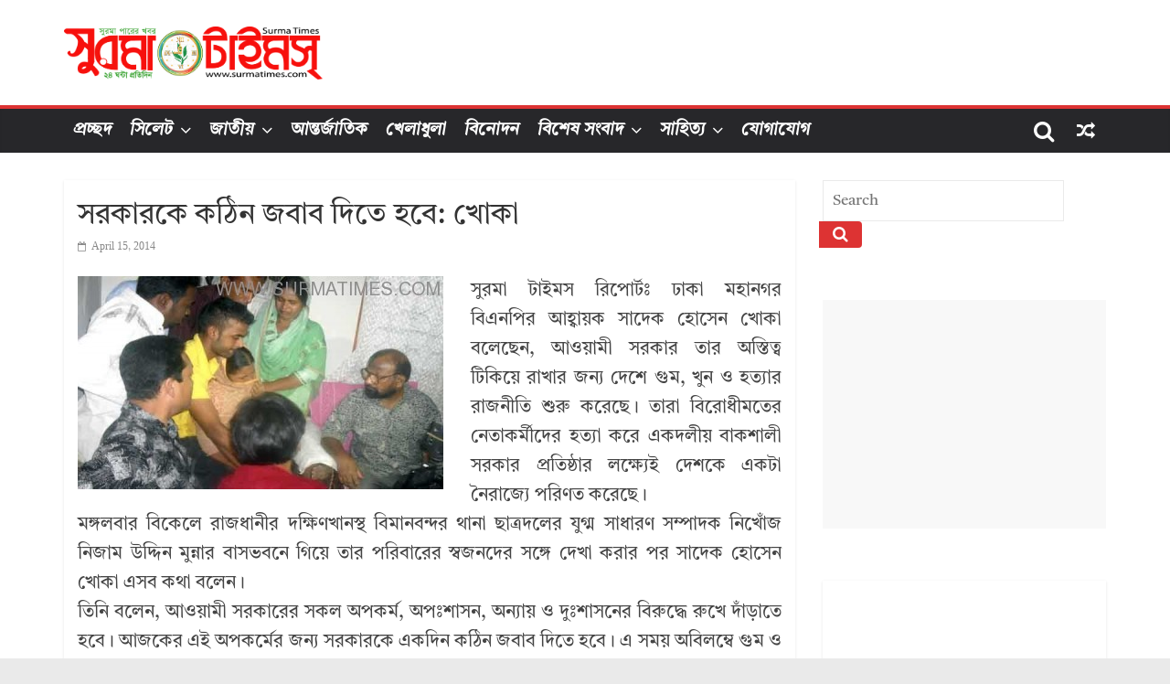

--- FILE ---
content_type: text/html; charset=UTF-8
request_url: https://archive.surmatimes.com/2014/04/15/1459.aspx/
body_size: 16070
content:
<!DOCTYPE html>
<html lang="en-US">
<head>
			<meta charset="UTF-8" />
		<meta name="viewport" content="width=device-width, initial-scale=1">
		<link rel="profile" href="https://gmpg.org/xfn/11" />
		<title>সরকারকে কঠিন জবাব দিতে হবে: খোকা &#8211; Surma Times Archive</title>
<meta name='robots' content='max-image-preview:large' />

<link rel="alternate" type="application/rss+xml" title="Surma Times Archive &raquo; Feed" href="https://archive.surmatimes.com/feed/" />
<script type="text/javascript">
/* <![CDATA[ */
window._wpemojiSettings = {"baseUrl":"https:\/\/s.w.org\/images\/core\/emoji\/14.0.0\/72x72\/","ext":".png","svgUrl":"https:\/\/s.w.org\/images\/core\/emoji\/14.0.0\/svg\/","svgExt":".svg","source":{"concatemoji":"https:\/\/archive.surmatimes.com\/assets\/wp-includes\/js\/wp-emoji-release.min.js?ver=6.4.7"}};
/*! This file is auto-generated */
!function(i,n){var o,s,e;function c(e){try{var t={supportTests:e,timestamp:(new Date).valueOf()};sessionStorage.setItem(o,JSON.stringify(t))}catch(e){}}function p(e,t,n){e.clearRect(0,0,e.canvas.width,e.canvas.height),e.fillText(t,0,0);var t=new Uint32Array(e.getImageData(0,0,e.canvas.width,e.canvas.height).data),r=(e.clearRect(0,0,e.canvas.width,e.canvas.height),e.fillText(n,0,0),new Uint32Array(e.getImageData(0,0,e.canvas.width,e.canvas.height).data));return t.every(function(e,t){return e===r[t]})}function u(e,t,n){switch(t){case"flag":return n(e,"\ud83c\udff3\ufe0f\u200d\u26a7\ufe0f","\ud83c\udff3\ufe0f\u200b\u26a7\ufe0f")?!1:!n(e,"\ud83c\uddfa\ud83c\uddf3","\ud83c\uddfa\u200b\ud83c\uddf3")&&!n(e,"\ud83c\udff4\udb40\udc67\udb40\udc62\udb40\udc65\udb40\udc6e\udb40\udc67\udb40\udc7f","\ud83c\udff4\u200b\udb40\udc67\u200b\udb40\udc62\u200b\udb40\udc65\u200b\udb40\udc6e\u200b\udb40\udc67\u200b\udb40\udc7f");case"emoji":return!n(e,"\ud83e\udef1\ud83c\udffb\u200d\ud83e\udef2\ud83c\udfff","\ud83e\udef1\ud83c\udffb\u200b\ud83e\udef2\ud83c\udfff")}return!1}function f(e,t,n){var r="undefined"!=typeof WorkerGlobalScope&&self instanceof WorkerGlobalScope?new OffscreenCanvas(300,150):i.createElement("canvas"),a=r.getContext("2d",{willReadFrequently:!0}),o=(a.textBaseline="top",a.font="600 32px Arial",{});return e.forEach(function(e){o[e]=t(a,e,n)}),o}function t(e){var t=i.createElement("script");t.src=e,t.defer=!0,i.head.appendChild(t)}"undefined"!=typeof Promise&&(o="wpEmojiSettingsSupports",s=["flag","emoji"],n.supports={everything:!0,everythingExceptFlag:!0},e=new Promise(function(e){i.addEventListener("DOMContentLoaded",e,{once:!0})}),new Promise(function(t){var n=function(){try{var e=JSON.parse(sessionStorage.getItem(o));if("object"==typeof e&&"number"==typeof e.timestamp&&(new Date).valueOf()<e.timestamp+604800&&"object"==typeof e.supportTests)return e.supportTests}catch(e){}return null}();if(!n){if("undefined"!=typeof Worker&&"undefined"!=typeof OffscreenCanvas&&"undefined"!=typeof URL&&URL.createObjectURL&&"undefined"!=typeof Blob)try{var e="postMessage("+f.toString()+"("+[JSON.stringify(s),u.toString(),p.toString()].join(",")+"));",r=new Blob([e],{type:"text/javascript"}),a=new Worker(URL.createObjectURL(r),{name:"wpTestEmojiSupports"});return void(a.onmessage=function(e){c(n=e.data),a.terminate(),t(n)})}catch(e){}c(n=f(s,u,p))}t(n)}).then(function(e){for(var t in e)n.supports[t]=e[t],n.supports.everything=n.supports.everything&&n.supports[t],"flag"!==t&&(n.supports.everythingExceptFlag=n.supports.everythingExceptFlag&&n.supports[t]);n.supports.everythingExceptFlag=n.supports.everythingExceptFlag&&!n.supports.flag,n.DOMReady=!1,n.readyCallback=function(){n.DOMReady=!0}}).then(function(){return e}).then(function(){var e;n.supports.everything||(n.readyCallback(),(e=n.source||{}).concatemoji?t(e.concatemoji):e.wpemoji&&e.twemoji&&(t(e.twemoji),t(e.wpemoji)))}))}((window,document),window._wpemojiSettings);
/* ]]> */
</script>

<style id='wp-emoji-styles-inline-css' type='text/css'>

	img.wp-smiley, img.emoji {
		display: inline !important;
		border: none !important;
		box-shadow: none !important;
		height: 1em !important;
		width: 1em !important;
		margin: 0 0.07em !important;
		vertical-align: -0.1em !important;
		background: none !important;
		padding: 0 !important;
	}
</style>
<link rel='stylesheet' id='wp-block-library-css' href='https://archive.surmatimes.com/assets/wp-includes/css/dist/block-library/style.min.css?ver=6.4.7' type='text/css' media='all' />
<style id='wp-block-library-theme-inline-css' type='text/css'>
.wp-block-audio figcaption{color:#555;font-size:13px;text-align:center}.is-dark-theme .wp-block-audio figcaption{color:hsla(0,0%,100%,.65)}.wp-block-audio{margin:0 0 1em}.wp-block-code{border:1px solid #ccc;border-radius:4px;font-family:Menlo,Consolas,monaco,monospace;padding:.8em 1em}.wp-block-embed figcaption{color:#555;font-size:13px;text-align:center}.is-dark-theme .wp-block-embed figcaption{color:hsla(0,0%,100%,.65)}.wp-block-embed{margin:0 0 1em}.blocks-gallery-caption{color:#555;font-size:13px;text-align:center}.is-dark-theme .blocks-gallery-caption{color:hsla(0,0%,100%,.65)}.wp-block-image figcaption{color:#555;font-size:13px;text-align:center}.is-dark-theme .wp-block-image figcaption{color:hsla(0,0%,100%,.65)}.wp-block-image{margin:0 0 1em}.wp-block-pullquote{border-bottom:4px solid;border-top:4px solid;color:currentColor;margin-bottom:1.75em}.wp-block-pullquote cite,.wp-block-pullquote footer,.wp-block-pullquote__citation{color:currentColor;font-size:.8125em;font-style:normal;text-transform:uppercase}.wp-block-quote{border-left:.25em solid;margin:0 0 1.75em;padding-left:1em}.wp-block-quote cite,.wp-block-quote footer{color:currentColor;font-size:.8125em;font-style:normal;position:relative}.wp-block-quote.has-text-align-right{border-left:none;border-right:.25em solid;padding-left:0;padding-right:1em}.wp-block-quote.has-text-align-center{border:none;padding-left:0}.wp-block-quote.is-large,.wp-block-quote.is-style-large,.wp-block-quote.is-style-plain{border:none}.wp-block-search .wp-block-search__label{font-weight:700}.wp-block-search__button{border:1px solid #ccc;padding:.375em .625em}:where(.wp-block-group.has-background){padding:1.25em 2.375em}.wp-block-separator.has-css-opacity{opacity:.4}.wp-block-separator{border:none;border-bottom:2px solid;margin-left:auto;margin-right:auto}.wp-block-separator.has-alpha-channel-opacity{opacity:1}.wp-block-separator:not(.is-style-wide):not(.is-style-dots){width:100px}.wp-block-separator.has-background:not(.is-style-dots){border-bottom:none;height:1px}.wp-block-separator.has-background:not(.is-style-wide):not(.is-style-dots){height:2px}.wp-block-table{margin:0 0 1em}.wp-block-table td,.wp-block-table th{word-break:normal}.wp-block-table figcaption{color:#555;font-size:13px;text-align:center}.is-dark-theme .wp-block-table figcaption{color:hsla(0,0%,100%,.65)}.wp-block-video figcaption{color:#555;font-size:13px;text-align:center}.is-dark-theme .wp-block-video figcaption{color:hsla(0,0%,100%,.65)}.wp-block-video{margin:0 0 1em}.wp-block-template-part.has-background{margin-bottom:0;margin-top:0;padding:1.25em 2.375em}
</style>
<style id='classic-theme-styles-inline-css' type='text/css'>
/*! This file is auto-generated */
.wp-block-button__link{color:#fff;background-color:#32373c;border-radius:9999px;box-shadow:none;text-decoration:none;padding:calc(.667em + 2px) calc(1.333em + 2px);font-size:1.125em}.wp-block-file__button{background:#32373c;color:#fff;text-decoration:none}
</style>
<style id='global-styles-inline-css' type='text/css'>
body{--wp--preset--color--black: #000000;--wp--preset--color--cyan-bluish-gray: #abb8c3;--wp--preset--color--white: #ffffff;--wp--preset--color--pale-pink: #f78da7;--wp--preset--color--vivid-red: #cf2e2e;--wp--preset--color--luminous-vivid-orange: #ff6900;--wp--preset--color--luminous-vivid-amber: #fcb900;--wp--preset--color--light-green-cyan: #7bdcb5;--wp--preset--color--vivid-green-cyan: #00d084;--wp--preset--color--pale-cyan-blue: #8ed1fc;--wp--preset--color--vivid-cyan-blue: #0693e3;--wp--preset--color--vivid-purple: #9b51e0;--wp--preset--gradient--vivid-cyan-blue-to-vivid-purple: linear-gradient(135deg,rgba(6,147,227,1) 0%,rgb(155,81,224) 100%);--wp--preset--gradient--light-green-cyan-to-vivid-green-cyan: linear-gradient(135deg,rgb(122,220,180) 0%,rgb(0,208,130) 100%);--wp--preset--gradient--luminous-vivid-amber-to-luminous-vivid-orange: linear-gradient(135deg,rgba(252,185,0,1) 0%,rgba(255,105,0,1) 100%);--wp--preset--gradient--luminous-vivid-orange-to-vivid-red: linear-gradient(135deg,rgba(255,105,0,1) 0%,rgb(207,46,46) 100%);--wp--preset--gradient--very-light-gray-to-cyan-bluish-gray: linear-gradient(135deg,rgb(238,238,238) 0%,rgb(169,184,195) 100%);--wp--preset--gradient--cool-to-warm-spectrum: linear-gradient(135deg,rgb(74,234,220) 0%,rgb(151,120,209) 20%,rgb(207,42,186) 40%,rgb(238,44,130) 60%,rgb(251,105,98) 80%,rgb(254,248,76) 100%);--wp--preset--gradient--blush-light-purple: linear-gradient(135deg,rgb(255,206,236) 0%,rgb(152,150,240) 100%);--wp--preset--gradient--blush-bordeaux: linear-gradient(135deg,rgb(254,205,165) 0%,rgb(254,45,45) 50%,rgb(107,0,62) 100%);--wp--preset--gradient--luminous-dusk: linear-gradient(135deg,rgb(255,203,112) 0%,rgb(199,81,192) 50%,rgb(65,88,208) 100%);--wp--preset--gradient--pale-ocean: linear-gradient(135deg,rgb(255,245,203) 0%,rgb(182,227,212) 50%,rgb(51,167,181) 100%);--wp--preset--gradient--electric-grass: linear-gradient(135deg,rgb(202,248,128) 0%,rgb(113,206,126) 100%);--wp--preset--gradient--midnight: linear-gradient(135deg,rgb(2,3,129) 0%,rgb(40,116,252) 100%);--wp--preset--font-size--small: 13px;--wp--preset--font-size--medium: 20px;--wp--preset--font-size--large: 36px;--wp--preset--font-size--x-large: 42px;--wp--preset--spacing--20: 0.44rem;--wp--preset--spacing--30: 0.67rem;--wp--preset--spacing--40: 1rem;--wp--preset--spacing--50: 1.5rem;--wp--preset--spacing--60: 2.25rem;--wp--preset--spacing--70: 3.38rem;--wp--preset--spacing--80: 5.06rem;--wp--preset--shadow--natural: 6px 6px 9px rgba(0, 0, 0, 0.2);--wp--preset--shadow--deep: 12px 12px 50px rgba(0, 0, 0, 0.4);--wp--preset--shadow--sharp: 6px 6px 0px rgba(0, 0, 0, 0.2);--wp--preset--shadow--outlined: 6px 6px 0px -3px rgba(255, 255, 255, 1), 6px 6px rgba(0, 0, 0, 1);--wp--preset--shadow--crisp: 6px 6px 0px rgba(0, 0, 0, 1);}:where(.is-layout-flex){gap: 0.5em;}:where(.is-layout-grid){gap: 0.5em;}body .is-layout-flow > .alignleft{float: left;margin-inline-start: 0;margin-inline-end: 2em;}body .is-layout-flow > .alignright{float: right;margin-inline-start: 2em;margin-inline-end: 0;}body .is-layout-flow > .aligncenter{margin-left: auto !important;margin-right: auto !important;}body .is-layout-constrained > .alignleft{float: left;margin-inline-start: 0;margin-inline-end: 2em;}body .is-layout-constrained > .alignright{float: right;margin-inline-start: 2em;margin-inline-end: 0;}body .is-layout-constrained > .aligncenter{margin-left: auto !important;margin-right: auto !important;}body .is-layout-constrained > :where(:not(.alignleft):not(.alignright):not(.alignfull)){max-width: var(--wp--style--global--content-size);margin-left: auto !important;margin-right: auto !important;}body .is-layout-constrained > .alignwide{max-width: var(--wp--style--global--wide-size);}body .is-layout-flex{display: flex;}body .is-layout-flex{flex-wrap: wrap;align-items: center;}body .is-layout-flex > *{margin: 0;}body .is-layout-grid{display: grid;}body .is-layout-grid > *{margin: 0;}:where(.wp-block-columns.is-layout-flex){gap: 2em;}:where(.wp-block-columns.is-layout-grid){gap: 2em;}:where(.wp-block-post-template.is-layout-flex){gap: 1.25em;}:where(.wp-block-post-template.is-layout-grid){gap: 1.25em;}.has-black-color{color: var(--wp--preset--color--black) !important;}.has-cyan-bluish-gray-color{color: var(--wp--preset--color--cyan-bluish-gray) !important;}.has-white-color{color: var(--wp--preset--color--white) !important;}.has-pale-pink-color{color: var(--wp--preset--color--pale-pink) !important;}.has-vivid-red-color{color: var(--wp--preset--color--vivid-red) !important;}.has-luminous-vivid-orange-color{color: var(--wp--preset--color--luminous-vivid-orange) !important;}.has-luminous-vivid-amber-color{color: var(--wp--preset--color--luminous-vivid-amber) !important;}.has-light-green-cyan-color{color: var(--wp--preset--color--light-green-cyan) !important;}.has-vivid-green-cyan-color{color: var(--wp--preset--color--vivid-green-cyan) !important;}.has-pale-cyan-blue-color{color: var(--wp--preset--color--pale-cyan-blue) !important;}.has-vivid-cyan-blue-color{color: var(--wp--preset--color--vivid-cyan-blue) !important;}.has-vivid-purple-color{color: var(--wp--preset--color--vivid-purple) !important;}.has-black-background-color{background-color: var(--wp--preset--color--black) !important;}.has-cyan-bluish-gray-background-color{background-color: var(--wp--preset--color--cyan-bluish-gray) !important;}.has-white-background-color{background-color: var(--wp--preset--color--white) !important;}.has-pale-pink-background-color{background-color: var(--wp--preset--color--pale-pink) !important;}.has-vivid-red-background-color{background-color: var(--wp--preset--color--vivid-red) !important;}.has-luminous-vivid-orange-background-color{background-color: var(--wp--preset--color--luminous-vivid-orange) !important;}.has-luminous-vivid-amber-background-color{background-color: var(--wp--preset--color--luminous-vivid-amber) !important;}.has-light-green-cyan-background-color{background-color: var(--wp--preset--color--light-green-cyan) !important;}.has-vivid-green-cyan-background-color{background-color: var(--wp--preset--color--vivid-green-cyan) !important;}.has-pale-cyan-blue-background-color{background-color: var(--wp--preset--color--pale-cyan-blue) !important;}.has-vivid-cyan-blue-background-color{background-color: var(--wp--preset--color--vivid-cyan-blue) !important;}.has-vivid-purple-background-color{background-color: var(--wp--preset--color--vivid-purple) !important;}.has-black-border-color{border-color: var(--wp--preset--color--black) !important;}.has-cyan-bluish-gray-border-color{border-color: var(--wp--preset--color--cyan-bluish-gray) !important;}.has-white-border-color{border-color: var(--wp--preset--color--white) !important;}.has-pale-pink-border-color{border-color: var(--wp--preset--color--pale-pink) !important;}.has-vivid-red-border-color{border-color: var(--wp--preset--color--vivid-red) !important;}.has-luminous-vivid-orange-border-color{border-color: var(--wp--preset--color--luminous-vivid-orange) !important;}.has-luminous-vivid-amber-border-color{border-color: var(--wp--preset--color--luminous-vivid-amber) !important;}.has-light-green-cyan-border-color{border-color: var(--wp--preset--color--light-green-cyan) !important;}.has-vivid-green-cyan-border-color{border-color: var(--wp--preset--color--vivid-green-cyan) !important;}.has-pale-cyan-blue-border-color{border-color: var(--wp--preset--color--pale-cyan-blue) !important;}.has-vivid-cyan-blue-border-color{border-color: var(--wp--preset--color--vivid-cyan-blue) !important;}.has-vivid-purple-border-color{border-color: var(--wp--preset--color--vivid-purple) !important;}.has-vivid-cyan-blue-to-vivid-purple-gradient-background{background: var(--wp--preset--gradient--vivid-cyan-blue-to-vivid-purple) !important;}.has-light-green-cyan-to-vivid-green-cyan-gradient-background{background: var(--wp--preset--gradient--light-green-cyan-to-vivid-green-cyan) !important;}.has-luminous-vivid-amber-to-luminous-vivid-orange-gradient-background{background: var(--wp--preset--gradient--luminous-vivid-amber-to-luminous-vivid-orange) !important;}.has-luminous-vivid-orange-to-vivid-red-gradient-background{background: var(--wp--preset--gradient--luminous-vivid-orange-to-vivid-red) !important;}.has-very-light-gray-to-cyan-bluish-gray-gradient-background{background: var(--wp--preset--gradient--very-light-gray-to-cyan-bluish-gray) !important;}.has-cool-to-warm-spectrum-gradient-background{background: var(--wp--preset--gradient--cool-to-warm-spectrum) !important;}.has-blush-light-purple-gradient-background{background: var(--wp--preset--gradient--blush-light-purple) !important;}.has-blush-bordeaux-gradient-background{background: var(--wp--preset--gradient--blush-bordeaux) !important;}.has-luminous-dusk-gradient-background{background: var(--wp--preset--gradient--luminous-dusk) !important;}.has-pale-ocean-gradient-background{background: var(--wp--preset--gradient--pale-ocean) !important;}.has-electric-grass-gradient-background{background: var(--wp--preset--gradient--electric-grass) !important;}.has-midnight-gradient-background{background: var(--wp--preset--gradient--midnight) !important;}.has-small-font-size{font-size: var(--wp--preset--font-size--small) !important;}.has-medium-font-size{font-size: var(--wp--preset--font-size--medium) !important;}.has-large-font-size{font-size: var(--wp--preset--font-size--large) !important;}.has-x-large-font-size{font-size: var(--wp--preset--font-size--x-large) !important;}
.wp-block-navigation a:where(:not(.wp-element-button)){color: inherit;}
:where(.wp-block-post-template.is-layout-flex){gap: 1.25em;}:where(.wp-block-post-template.is-layout-grid){gap: 1.25em;}
:where(.wp-block-columns.is-layout-flex){gap: 2em;}:where(.wp-block-columns.is-layout-grid){gap: 2em;}
.wp-block-pullquote{font-size: 1.5em;line-height: 1.6;}
</style>
<link rel='stylesheet' id='uaf_client_css-css' href='https://archive.surmatimes.com/assets/wp-content/uploads/useanyfont/uaf.css?ver=1706034617' type='text/css' media='all' />
<link rel='stylesheet' id='colormag_style-css' href='https://archive.surmatimes.com/assets/wp-content/themes/Colormag-pro/style.css?ver=6.4.7' type='text/css' media='all' />
<style id='colormag_style-inline-css' type='text/css'>
.colormag-button, blockquote, button, input[type=reset], input[type=button], input[type=submit], .cm-home-icon.front_page_on, .cm-primary-nav a:hover, .cm-primary-nav ul li ul li a:hover, .cm-primary-nav ul li ul li:hover>a, .cm-primary-nav ul li.current-menu-ancestor>a, .cm-primary-nav ul li.current-menu-item ul li a:hover, .cm-primary-nav ul li.current-menu-item>a, .cm-primary-nav ul li.current_page_ancestor>a, .cm-primary-nav ul li.current_page_item>a, .cm-primary-nav ul li:hover>a, .cm-mobile-nav li a:hover, .colormag-header-classic .cm-primary-nav ul ul.sub-menu li:hover > a, .colormag-header-classic .cm-primary-nav ul ul.sub-menu li.current-menu-ancestor > a, .colormag-header-classic .cm-primary-nav ul ul.sub-menu li.current-menu-item > a, .colormag-header-clean #cm-primary-nav .cm-menu-toggle:hover, .cm-header .cm-mobile-nav li:hover > a, .cm-header .cm-mobile-nav li.current-page-ancestor > a, .cm-header .cm-mobile-nav li.current-menu-ancestor > a, .cm-header .cm-mobile-nav li.current-page-item > a, .cm-header .cm-mobile-nav li.current-menu-item > a, .cm-primary-nav ul li.focus > a, .colormag-header-classic .cm-primary-nav ul ul.sub-menu li.focus > a, .cm-mobile-nav .current-menu-item>a, .cm-mobile-nav .current_page_item>a, .colormag-header-clean .cm-mobile-nav li:hover > a, .colormag-header-clean .cm-mobile-nav li.current-page-ancestor > a, .colormag-header-clean .cm-mobile-nav li.current-menu-ancestor > a, .colormag-header-clean .cm-mobile-nav li.current-page-item > a, .colormag-header-clean .cm-mobile-nav li.current-menu-item > a, .fa.search-top:hover, .widget_featured_posts .article-content .above-entry-meta .cat-links a, .widget_call_to_action .btn--primary, .colormag-footer--classic .footer-widgets-area .widget-title span::before, .colormag-footer--classic-bordered .footer-widgets-area .widget-title span::before, .widget_featured_posts .widget-title span, .widget_featured_slider .slide-content .above-entry-meta .cat-links a, .widget_highlighted_posts .article-content .above-entry-meta .cat-links a, .category-slide-next, .category-slide-prev, .slide-next, .slide-prev, .tabbed-widget ul li, #content .wp-pagenavi .current,#content .wp-pagenavi a:hover, #secondary .widget-title span,#content .post .article-content .above-entry-meta .cat-links a, .page-header .page-title span, .entry-meta .post-format i, .format-link, .more-link, .infinite-scroll .tg-infinite-scroll, .no-more-post-text, .pagination span, .comments-area .comment-author-link span, .footer-widgets-area .widget-title span, .advertisement_above_footer .widget-title span, .error, #primary .widget-title span, .related-posts-wrapper.style-three .article-content .entry-title a:hover:before, .widget_slider_area .widget-title span, .widget_beside_slider .widget-title span, .top-full-width-sidebar .widget-title span, .wp-block-quote, .wp-block-quote.is-style-large, .wp-block-quote.has-text-align-right, .page-numbers .current{background-color:rgb(221,51,51);}a, .colormag-header-classic .cm-primary-nav ul li.current-menu-item > a, .colormag-header-classic .cm-primary-nav ul li.current_page_item > a, .colormag-header-classic .cm-primary-nav ul li:hover > a, .colormag-header-classic .cm-primary-nav ul li.focus > a .colormag-header-classic #cm-primary-nav .fa.search-top:hover, .colormag-header-classic #cm-primary-nav.cm-mobile-nav .cm-random-post a:hover .fa-random, .colormag-header-classic #cm-primary-nav.cm-primary-nav .cm-random-post a:hover .fa-random, .colormag-header-classic .breaking-news .newsticker a:hover, .dark-skin .colormag-header-classic #cm-primary-nav.cm-primary-nav .cm-home-icon:hover .fa, .byline a:hover, .comments a:hover, .edit-link a:hover, .posted-on a:hover, .social-links:not(.cm-header-actions .social-links) i.fa:hover, .tag-links a:hover, .colormag-header-clean .social-links li:hover i.fa, .colormag-header-classic .social-links li:hover i.fa, .colormag-header-clean .breaking-news .newsticker a:hover, .widget_featured_posts .article-content .entry-title a:hover, .widget_featured_slider .slide-content .below-entry-meta .byline a:hover, .widget_featured_slider .slide-content .below-entry-meta .comments a:hover, .widget_featured_slider .slide-content .below-entry-meta .posted-on a:hover, .widget_featured_slider .slide-content .entry-title a:hover, .widget_block_picture_news.widget_featured_posts .article-content .entry-title a:hover, .widget_highlighted_posts .article-content .below-entry-meta .byline a:hover, .widget_highlighted_posts .article-content .below-entry-meta .comments a:hover, .widget_highlighted_posts .article-content .below-entry-meta .posted-on a:hover, .widget_highlighted_posts .article-content .entry-title a:hover, i.fa-arrow-up, i.fa-arrow-down, .cm-site-title a, #content .post .article-content .entry-title a:hover, .entry-meta .byline i, .entry-meta .cat-links i, .entry-meta a, .post .entry-title a:hover, .search .entry-title a:hover, .entry-meta .comments-link a:hover, .entry-meta .edit-link a:hover, .entry-meta .posted-on a:hover, .entry-meta .tag-links a:hover, .single #content .tags a:hover, .count, .next a:hover, .previous a:hover, .related-posts-main-title .fa, .single-related-posts .article-content .entry-title a:hover, .pagination a span:hover, #content .comments-area a.comment-edit-link:hover, #content .comments-area a.comment-permalink:hover, #content .comments-area article header cite a:hover, .comments-area .comment-author-link a:hover, .comment .comment-reply-link:hover, .nav-next a, .nav-previous a, #colophon .footer-menu ul li a:hover, .footer-widgets-area a:hover, a#scroll-up i, .num-404, .related-posts-wrapper-flyout .entry-title a:hover, .human-diff-time .human-diff-time-display:hover, .mzb-featured-categories .mzb-post-title a, .mzb-tab-post .mzb-post-title a, .mzb-post-list .mzb-post-title a, .mzb-featured-posts .mzb-post-title a, .mzb-featured-categories .mzb-post-title a, .colormag-header-classic #cm-primary-nav .fa:hover{color:rgb(221,51,51);}#cm-primary-nav, .colormag-header-clean #cm-primary-nav .cm-row{border-top-color:rgb(221,51,51);}.colormag-header-classic #cm-primary-nav, colormag-header-classic .cm-primary-nav ul ul.sub-menu li:hover, .colormag-header-classic .cm-primary-nav ul > li:hover > a, .colormag-header-classic .cm-primary-nav ul > li.current-menu-item > a, .colormag-header-classic .cm-primary-nav ul > li.current-menu-ancestor > a, .colormag-header-classic .cm-primary-nav ul ul.sub-menu li:hover, .colormag-header-classic .cm-primary-nav ul ul.sub-menu li.current-menu-ancestor, .colormag-header-classic .cm-primary-nav ul ul.sub-menu li.current-menu-item, .colormag-header-classic .cm-primary-nav ul ul.sub-menu li.focus, colormag-header-classic .cm-primary-nav ul ul.sub-menu li.current-menu-ancestor, colormag-header-classic .cm-primary-nav ul ul.sub-menu li.current-menu-item, colormag-header-classic #cm-primary-nav .cm-menu-toggle:hover, colormag-header-classic #cm-primary-nav.cm-mobile-nav .cm-menu-toggle, colormag-header-classic .cm-primary-nav ul > li:hover > a, colormag-header-classic .cm-primary-nav ul > li.current-menu-item > a, colormag-header-classic .cm-primary-nav ul > li.current-menu-ancestor > a, .colormag-header-classic .cm-primary-nav ul li.focus > a, .pagination a span:hover{border-color:rgb(221,51,51);}.widget_featured_posts .widget-title, #secondary .widget-title, #tertiary .widget-title, .page-header .page-title, .footer-widgets-area .widget-title, .advertisement_above_footer .widget-title, #primary .widget-title, .widget_slider_area .widget-title, .widget_beside_slider .widget-title, .top-full-width-sidebar .widget-title, .colormag-header-clean--full-width #cm-primary-nav, .colormag-header-classic.colormag-header-classic--top #cm-primary-nav, .colormag-header-clean.colormag-header-clean--top #cm-primary-nav .cm-row{border-bottom-color:rgb(221,51,51);}.cm-site-branding img{height:58px;}body, button, input, select, textarea, blockquote p, .entry-meta, .more-link, dl, .previous a, .next a, .nav-previous a, .nav-next a, #respond h3#reply-title #cancel-comment-reply-link, #respond form input[type="text"], #respond form textarea, #secondary .widget, .error-404 .widget{font-size:17px;}.cm-primary-nav .menunav-menu>li.menu-item-object-category>a{position:relative}.cm-primary-nav .menunav-menu>li.menu-item-object-category>a::before{content:"";position:absolute;top:-4px;left:0;right:0;height:4px;z-index:10;transition:width .35s}.mzb-featured-posts, .mzb-social-icon, .mzb-featured-categories, .mzb-social-icons-insert{--color--light--primary:rgba(221,51,51,0.1);}body{--color--light--primary:rgb(221,51,51);--color--primary:rgb(221,51,51);}
</style>
<link rel='stylesheet' id='colormag-featured-image-popup-css-css' href='https://archive.surmatimes.com/assets/wp-content/themes/Colormag-pro/js/magnific-popup/magnific-popup.min.css?ver=6.4.7' type='text/css' media='all' />
<link rel='stylesheet' id='colormag-fontawesome-css' href='https://archive.surmatimes.com/assets/wp-content/themes/Colormag-pro/fontawesome/css/font-awesome.min.css?ver=6.4.7' type='text/css' media='all' />
<script type="text/javascript" src="https://archive.surmatimes.com/assets/wp-includes/js/jquery/jquery.min.js?ver=3.7.1" id="jquery-core-js"></script>
<script type="text/javascript" src="https://archive.surmatimes.com/assets/wp-includes/js/jquery/jquery-migrate.min.js?ver=3.4.1" id="jquery-migrate-js"></script>
<!--[if lte IE 8]>
<script type="text/javascript" src="https://archive.surmatimes.com/assets/wp-content/themes/Colormag-pro/js/html5shiv.min.js?ver=6.4.7" id="html5-js"></script>
<![endif]-->
<link rel="https://api.w.org/" href="https://archive.surmatimes.com/wp-json/" /><link rel="alternate" type="application/json" href="https://archive.surmatimes.com/wp-json/wp/v2/posts/1459" /><link rel="EditURI" type="application/rsd+xml" title="RSD" href="https://archive.surmatimes.com/assets/xmlrpc.php?rsd" />
<link rel="canonical" href="https://archive.surmatimes.com/2014/04/15/1459.aspx/" />
<link rel='shortlink' href='https://archive.surmatimes.com/?p=1459' />
<link rel="alternate" type="application/json+oembed" href="https://archive.surmatimes.com/wp-json/oembed/1.0/embed?url=https%3A%2F%2Farchive.surmatimes.com%2F2014%2F04%2F15%2F1459.aspx%2F" />
<link rel="alternate" type="text/xml+oembed" href="https://archive.surmatimes.com/wp-json/oembed/1.0/embed?url=https%3A%2F%2Farchive.surmatimes.com%2F2014%2F04%2F15%2F1459.aspx%2F&#038;format=xml" />
<script async src="https://pagead2.googlesyndication.com/pagead/js/adsbygoogle.js?client=ca-pub-1347389469624309" crossorigin="anonymous"></script><link rel="icon" href="https://archive.surmatimes.com/assets/wp-content/uploads/2023/12/cropped-Surma-Times-Favicon-32x32.png" sizes="32x32" />
<link rel="icon" href="https://archive.surmatimes.com/assets/wp-content/uploads/2023/12/cropped-Surma-Times-Favicon-192x192.png" sizes="192x192" />
<link rel="apple-touch-icon" href="https://archive.surmatimes.com/assets/wp-content/uploads/2023/12/cropped-Surma-Times-Favicon-180x180.png" />
<meta name="msapplication-TileImage" content="https://archive.surmatimes.com/assets/wp-content/uploads/2023/12/cropped-Surma-Times-Favicon-270x270.png" />
		<style type="text/css" id="wp-custom-css">
			.cm-primary-nav a {
    display: -webkit-box;
    display: -ms-flexbox;
    display: flex;
    color: #fff;
    font-size: 19px;
	font-family: Solaimanlipi;
    font-weight: 600;
    padding: 3px 10px;
    text-transform: uppercase;
    line-height: 2;
}
.widget_featured_posts .article-content .entry-title a {
    color: #232323;
    text-shadow: none;
	font-family: Solaimanlipi;
	font-size: 17px;
}
p {
	font-family: Solaimanlipi;
	font-size: 20px;
    line-height: 1.6;
    margin-bottom: 15px;
}
.widget_featured_posts .article-content .entry-content p {
	font-family: Solaimanlipi;
    font-size: 16px;
}
widget_featured_slider .slide-content .entry-title a {
    color: #fff;
    text-shadow: 1px 1px 2px rgb(0 0 0 / 20%);
	font-family: Solaimanlipi;
}
.widget_highlighted_posts .article-content .entry-title a {
    color: #fff;
    text-shadow: 1px 1px 2px rgb(0 0 0 / 20%);
	font-family: Solaimanlipi;
}


#content .post .article-content .entry-title, #content .post .single-title-above .entry-title {
    padding: 5px 0 0;
    font-size: 32px;
	font-family: Solaimanlipi;
}

.archive #content .post p {
    font-size: 16px;
	font-family: Solaimanlipi;
}

.previous a, .next a {
    padding: 5px 0;
    cursor: pointer;
    font-size: 18px;
	font-family: Solaimanlipi;
    word-break: break-all;
}


.single-related-posts .article-content .entry-title a {
    font-family: Solaimanlipi;
	color: #232323;
    text-shadow: none;
}

.single-related-posts .article-content .below-entry-meta .posted-on a, .single-related-posts .article-content .below-entry-meta .byline a, .single-related-posts .article-content .below-entry-meta .comments {
    font-size: 12px;
	font-family: Solaimanlipi;
}

.widget_featured_posts .following-post .article-content .below-entry-meta .posted-on a, .widget_featured_posts .following-post .article-content .below-entry-meta .byline a {
    font-size: 11px;
	font-family: Solaimanlipi;
}

.widget_featured_slider .slide-content .above-entry-meta .cat-links a {
    background-color: #289dcc;
    border-radius: 3px;
    color: #fff;
    font-size: 12px;
	font-family: Solaimanlipi;
    padding: 3px 10px;
}

.widget_featured_slider .slide-content .entry-title {
    padding: 10px 0 0;
    font-size: 22px;
	font-family: Solaimanlipi;
}

.single #content .post {
text-align: justify;
}



h2, .h2 {
   font-family: Solaimanlipi;
}

#primary .widget-title {
    font-family: Solaimanlipi;
}
#secondary .widget-title, #tertiary .widget-title {
    font-family: Solaimanlipi;
}
.widget_featured_posts .widget-title {
    font-family: Solaimanlipi;
}
h1, h2, h3, h4, h5, h6 {
    font-family: Solaimanlipi;
}
h3 {
    font-family: Solaimanlipi;
}

h1, h2, h3, h4, h5, h6 {
    font-family: Solaimanlipi;
}

.cm-primary-nav li {
    position: relative;
    font-family: SolaimanLipi;
    font-weight: 300;
}



html, body, div, span, applet, object, iframe, h1, h2, h3, h4, h5, h6, p, blockquote, pre, a, abbr, acronym, address, big, cite, code, del, dfn, em, font, ins, kbd, q, s, samp, small, strike, strong, sub, sup, tt, var, dl, dt, dd, ol, ul, li, fieldset, form, label, legend, table, caption, tbody, tfoot, thead, tr, th, td {
    border: 0;
   font-family: Solaimanlipi;
    margin: 0;
    outline: 0;
    padding: 0;
    vertical-align: baseline;
}



.widget_featured_posts .article-content .entry-title a {
    font-family: open sans,Solaimanlipi,serif;
}




element.style {
}
.widget_featured_posts .following-post .article-content .entry-title {
    font-size: 18px;
font-family: Solaimanlipi;
}
.widget_featured_posts .article-content .entry-title {
    padding: 10px 0 0;
    font-size: 22px;
font-family: Solaimanlipi;
}		</style>
			<!-- Fonts Plugin CSS - https://fontsplugin.com/ -->
	<style>
		/* Cached: January 21, 2026 at 7:35am */
/* bengali */
@font-face {
  font-family: 'Tiro Bangla';
  font-style: italic;
  font-weight: 400;
  font-display: block;
  src: url(https://fonts.gstatic.com/s/tirobangla/v6/IFSiHe1Tm95E3O8b5i2V8PG_w1L2vx4i.woff2) format('woff2');
  unicode-range: U+0951-0952, U+0964-0965, U+0980-09FE, U+1CD0, U+1CD2, U+1CD5-1CD6, U+1CD8, U+1CE1, U+1CEA, U+1CED, U+1CF2, U+1CF5-1CF7, U+200C-200D, U+20B9, U+25CC, U+A8F1;
}
/* latin-ext */
@font-face {
  font-family: 'Tiro Bangla';
  font-style: italic;
  font-weight: 400;
  font-display: block;
  src: url(https://fonts.gstatic.com/s/tirobangla/v6/IFSiHe1Tm95E3O8b5i2V8PG_w072vx4i.woff2) format('woff2');
  unicode-range: U+0100-02BA, U+02BD-02C5, U+02C7-02CC, U+02CE-02D7, U+02DD-02FF, U+0304, U+0308, U+0329, U+1D00-1DBF, U+1E00-1E9F, U+1EF2-1EFF, U+2020, U+20A0-20AB, U+20AD-20C0, U+2113, U+2C60-2C7F, U+A720-A7FF;
}
/* latin */
@font-face {
  font-family: 'Tiro Bangla';
  font-style: italic;
  font-weight: 400;
  font-display: block;
  src: url(https://fonts.gstatic.com/s/tirobangla/v6/IFSiHe1Tm95E3O8b5i2V8PG_w0D2vw.woff2) format('woff2');
  unicode-range: U+0000-00FF, U+0131, U+0152-0153, U+02BB-02BC, U+02C6, U+02DA, U+02DC, U+0304, U+0308, U+0329, U+2000-206F, U+20AC, U+2122, U+2191, U+2193, U+2212, U+2215, U+FEFF, U+FFFD;
}
/* bengali */
@font-face {
  font-family: 'Tiro Bangla';
  font-style: normal;
  font-weight: 400;
  font-display: block;
  src: url(https://fonts.gstatic.com/s/tirobangla/v6/IFSgHe1Tm95E3O8b5i2V8PGo80Luuw.woff2) format('woff2');
  unicode-range: U+0951-0952, U+0964-0965, U+0980-09FE, U+1CD0, U+1CD2, U+1CD5-1CD6, U+1CD8, U+1CE1, U+1CEA, U+1CED, U+1CF2, U+1CF5-1CF7, U+200C-200D, U+20B9, U+25CC, U+A8F1;
}
/* latin-ext */
@font-face {
  font-family: 'Tiro Bangla';
  font-style: normal;
  font-weight: 400;
  font-display: block;
  src: url(https://fonts.gstatic.com/s/tirobangla/v6/IFSgHe1Tm95E3O8b5i2V8PG080Luuw.woff2) format('woff2');
  unicode-range: U+0100-02BA, U+02BD-02C5, U+02C7-02CC, U+02CE-02D7, U+02DD-02FF, U+0304, U+0308, U+0329, U+1D00-1DBF, U+1E00-1E9F, U+1EF2-1EFF, U+2020, U+20A0-20AB, U+20AD-20C0, U+2113, U+2C60-2C7F, U+A720-A7FF;
}
/* latin */
@font-face {
  font-family: 'Tiro Bangla';
  font-style: normal;
  font-weight: 400;
  font-display: block;
  src: url(https://fonts.gstatic.com/s/tirobangla/v6/IFSgHe1Tm95E3O8b5i2V8PG680I.woff2) format('woff2');
  unicode-range: U+0000-00FF, U+0131, U+0152-0153, U+02BB-02BC, U+02C6, U+02DA, U+02DC, U+0304, U+0308, U+0329, U+2000-206F, U+20AC, U+2122, U+2191, U+2193, U+2212, U+2215, U+FEFF, U+FFFD;
}

:root {
--font-base: Tiro Bangla;
--font-headings: Tiro Bangla;
--font-input: Tiro Bangla;
}
body, p {
font-family: "Tiro Bangla" !important;
 }
#site-title, .site-title, #site-title a, .site-title a, .entry-title, .entry-title a, h1, h2, h3, h4, h5, h6, .widget-title, .elementor-heading-title {
font-family: "Tiro Bangla" !important;
 }
button, .button, input, select, textarea, .wp-block-button, .wp-block-button__link {
font-family: "Tiro Bangla" !important;
 }
#site-title, .site-title, #site-title a, .site-title a, #site-logo, #site-logo a, #logo, #logo a, .logo, .logo a, .wp-block-site-title, .wp-block-site-title a {
font-family: "Tiro Bangla" !important;
 }
#site-description, .site-description, #site-tagline, .site-tagline, .wp-block-site-tagline {
font-family: "Tiro Bangla" !important;
 }
.menu, .page_item a, .menu-item a, .wp-block-navigation, .wp-block-navigation-item__content {
font-family: "Tiro Bangla" !important;
font-style: oblique !important;
font-weight: 800 !important;
 }
.entry-content, .entry-content p, .post-content, .page-content, .post-excerpt, .entry-summary, .entry-excerpt, .excerpt, .excerpt p, .type-post p, .type-page p, .wp-block-post-content, .wp-block-post-excerpt, .elementor, .elementor p {
font-family: "Tiro Bangla" !important;
 }
.wp-block-post-title, .wp-block-post-title a, .entry-title, .entry-title a, .post-title, .post-title a, .page-title, .entry-content h1, #content h1, .type-post h1, .type-page h1, .elementor h1 {
font-family: "Tiro Bangla" !important;
 }
.entry-content h2, .post-content h2, .page-content h2, #content h2, .type-post h2, .type-page h2, .elementor h2 {
font-family: "Tiro Bangla" !important;
 }
.entry-content h3, .post-content h3, .page-content h3, #content h3, .type-post h3, .type-page h3, .elementor h3 {
font-family: "Tiro Bangla" !important;
 }
.entry-content h4, .post-content h4, .page-content h4, #content h4, .type-post h4, .type-page h4, .elementor h4 {
font-family: "Tiro Bangla" !important;
 }
.entry-content h5, .post-content h5, .page-content h5, #content h5, .type-post h5, .type-page h5, .elementor h5 {
font-family: "Tiro Bangla" !important;
 }
.entry-content h6, .post-content h6, .page-content h6, #content h6, .type-post h6, .type-page h6, .elementor h6 {
font-family: "Tiro Bangla" !important;
 }
blockquote, .wp-block-quote, blockquote p, .wp-block-quote p {
font-family: "Tiro Bangla" !important;
 }
.widget-title, .widget-area h1, .widget-area h2, .widget-area h3, .widget-area h4, .widget-area h5, .widget-area h6, #secondary h1, #secondary h2, #secondary h3, #secondary h4, #secondary h5, #secondary h6 {
font-family: "Tiro Bangla" !important;
 }
.widget-area, .widget, .sidebar, #sidebar, #secondary {
font-family: "Tiro Bangla" !important;
 }
footer h1, footer h2, footer h3, footer h4, footer h5, footer h6, .footer h1, .footer h2, .footer h3, .footer h4, .footer h5, .footer h6, #footer h1, #footer h2, #footer h3, #footer h4, #footer h5, #footer h6 {
font-family: "Tiro Bangla" !important;
 }
footer, #footer, .footer, .site-footer {
font-family: "Tiro Bangla" !important;
 }
	</style>
	<!-- Fonts Plugin CSS -->
	</head>

<body class="post-template-default single single-post postid-1459 single-format-standard wp-custom-logo wp-embed-responsive  wide" itemscope="itemscope" itemtype="http://schema.org/Blog" dir="ltr" >

		<div id="page" class="hfeed site">
				<a class="skip-link screen-reader-text" href="#main">Skip to content</a>
				<header id="cm-masthead" class="cm-header" role="banner" itemscope="itemscope" itemtype="http://schema.org/WPHeader" >
				<div id="cm-header-container">
		
		<div id="cm-header-1" class="cm-header-1">
			<div class="cm-container">
				<div class="cm-row">

					<div class="cm-header-col-1">
													<div id="cm-site-branding" class="cm-site-branding">
								<a href="https://archive.surmatimes.com/" class="custom-logo-link" rel="home"><img width="1447" height="297" src="https://archive.surmatimes.com/assets/wp-content/uploads/2023/12/llogo2.png" class="custom-logo tg-image-to-reveal-fade-in" alt="Surma Times Archive" decoding="async" fetchpriority="high" srcset="https://archive.surmatimes.com/assets/wp-content/uploads/2023/12/llogo2.png 1447w, https://archive.surmatimes.com/assets/wp-content/uploads/2023/12/llogo2-300x62.png 300w, https://archive.surmatimes.com/assets/wp-content/uploads/2023/12/llogo2-1024x210.png 1024w, https://archive.surmatimes.com/assets/wp-content/uploads/2023/12/llogo2-768x158.png 768w" sizes="(max-width: 1447px) 100vw, 1447px" /></a>							</div><!-- #cm-site-branding -->
							
						<div id="cm-site-info" class="screen-reader-text">
															<h3 class="cm-site-title" itemprop="headline" >
									<a href="https://archive.surmatimes.com/" title="Surma Times Archive" rel="home">Surma Times Archive</a>
								</h3>
							
															<p class="cm-site-description" itemprop="description" >
									সুরমা পারের খবর | সিলেটের প্রথম অনলাইন								</p><!-- .cm-site-description -->
													</div><!-- #cm-site-info -->
					</div><!-- .cm-header-col-1 -->

					<div class="cm-header-col-2">
													<div id="header-right-sidebar" class="clearfix">
								<aside id="text-4" class="widget widget_text clearfix">			<div class="textwidget"><p><!-- Responsive Ad unit --><br />
<ins class="adsbygoogle" style="display: block;" data-ad-client="ca-pub-1347389469624309" data-ad-slot="2221434673" data-ad-format="auto" data-full-width-responsive="true"></ins><br />
<script>
     (adsbygoogle = window.adsbygoogle || []).push({});
</script></p>
</div>
		</aside>							</div>
												</div><!-- .cm-header-col-2 -->

				</div>
			</div>
		</div>

		
			<div id="cm-header-2" class="cm-header-2">
				<nav id="cm-primary-nav" class="cm-primary-nav" role="navigation" itemscope="itemscope" itemtype="http://schema.org/SiteNavigationElement" >
					<div class="cm-container">
						<div class="cm-row">
							
															<div class="cm-header-actions">
									
		<div class="cm-random-post">
							<a href="https://archive.surmatimes.com/2014/06/24/4922.aspx/" title="View a random post">
					<i class="fa fa-random"></i>
				</a>
					</div>

												<div class="cm-top-search">
											<i class="fa fa-search search-top"></i>
											<div class="search-form-top">
												
<form action="https://archive.surmatimes.com/" class="search-form searchform clearfix" method="get" role="search">

	<div class="search-wrap">
		<input type="search"
		       class="s field"
		       name="s"
		       value=""
		       placeholder="Search"
		/>

		<button class="search-icon" type="submit"></button>
	</div>

</form><!-- .searchform -->
											</div>
										</div>
																	</div>
							
							<p class="cm-menu-toggle"></p>
							<div class="cm-menu-primary-container"><ul id="menu-main-menu" class="menu"><li id="menu-item-39" class="menu-item menu-item-type-custom menu-item-object-custom menu-item-home menu-item-39"><a href="https://archive.surmatimes.com/">প্রচ্ছদ</a></li>
<li id="menu-item-208" class="menu-item menu-item-type-taxonomy menu-item-object-category menu-item-has-children menu-item-208 menu-item-category-15"><a href="https://archive.surmatimes.com/category/sylhet-division/sylhet/">সিলেট</a>
<ul class="sub-menu">
	<li id="menu-item-218" class="menu-item menu-item-type-taxonomy menu-item-object-category menu-item-218 menu-item-category-31"><a href="https://archive.surmatimes.com/category/sylhet-division/sylhet/beanibazar/">বিয়ানীবাজার</a></li>
	<li id="menu-item-212" class="menu-item menu-item-type-taxonomy menu-item-object-category menu-item-212 menu-item-category-32"><a href="https://archive.surmatimes.com/category/sylhet-division/sylhet/golapgonj/">গোলাপগঞ্জ</a></li>
	<li id="menu-item-217" class="menu-item menu-item-type-taxonomy menu-item-object-category menu-item-217 menu-item-category-35"><a href="https://archive.surmatimes.com/category/sylhet-division/sylhet/bishwanath/">বিশ্বনাথ</a></li>
	<li id="menu-item-216" class="menu-item menu-item-type-taxonomy menu-item-object-category menu-item-216 menu-item-category-36"><a href="https://archive.surmatimes.com/category/sylhet-division/sylhet/balagonj/">বালাগঞ্জ</a></li>
	<li id="menu-item-209" class="menu-item menu-item-type-taxonomy menu-item-object-category menu-item-209 menu-item-category-40"><a href="https://archive.surmatimes.com/category/sylhet-division/sylhet/osmani-nogor/">ওসমানী নগর</a></li>
	<li id="menu-item-210" class="menu-item menu-item-type-taxonomy menu-item-object-category menu-item-210 menu-item-category-28"><a href="https://archive.surmatimes.com/category/sylhet-division/sylhet/kanaighat/">কানাইঘাট</a></li>
	<li id="menu-item-215" class="menu-item menu-item-type-taxonomy menu-item-object-category menu-item-215 menu-item-category-48"><a href="https://archive.surmatimes.com/category/sylhet-division/sylhet/jaintia/">জৈন্তা</a></li>
	<li id="menu-item-213" class="menu-item menu-item-type-taxonomy menu-item-object-category menu-item-213 menu-item-category-34"><a href="https://archive.surmatimes.com/category/sylhet-division/sylhet/goainghat/">গোয়াইনঘাট</a></li>
	<li id="menu-item-211" class="menu-item menu-item-type-taxonomy menu-item-object-category menu-item-211 menu-item-category-41"><a href="https://archive.surmatimes.com/category/sylhet-division/sylhet/companigonj/">কোম্পানীগঞ্জ</a></li>
	<li id="menu-item-214" class="menu-item menu-item-type-taxonomy menu-item-object-category menu-item-214 menu-item-category-33"><a href="https://archive.surmatimes.com/category/sylhet-division/sylhet/zakigonj/">জকিগঞ্জ</a></li>
</ul>
</li>
<li id="menu-item-55" class="menu-item menu-item-type-taxonomy menu-item-object-category current-post-ancestor current-menu-parent current-post-parent menu-item-has-children menu-item-55 menu-item-category-4"><a href="https://archive.surmatimes.com/category/national/">জাতীয়</a>
<ul class="sub-menu">
	<li id="menu-item-57" class="menu-item menu-item-type-taxonomy menu-item-object-category menu-item-57 menu-item-category-5"><a href="https://archive.surmatimes.com/category/politics/">রাজনীতি</a></li>
	<li id="menu-item-59" class="menu-item menu-item-type-taxonomy menu-item-object-category menu-item-59 menu-item-category-3"><a href="https://archive.surmatimes.com/category/nationwide/">সারা দেশ</a></li>
	<li id="menu-item-51" class="menu-item menu-item-type-taxonomy menu-item-object-category menu-item-51 menu-item-category-7"><a href="https://archive.surmatimes.com/category/business/">অর্থ ও বানিজ্য</a></li>
</ul>
</li>
<li id="menu-item-52" class="menu-item menu-item-type-taxonomy menu-item-object-category menu-item-52 menu-item-category-6"><a href="https://archive.surmatimes.com/category/international/">আন্তর্জাতিক</a></li>
<li id="menu-item-54" class="menu-item menu-item-type-taxonomy menu-item-object-category menu-item-54 menu-item-category-10"><a href="https://archive.surmatimes.com/category/sports/">খেলাধুলা</a></li>
<li id="menu-item-56" class="menu-item menu-item-type-taxonomy menu-item-object-category menu-item-56 menu-item-category-9"><a href="https://archive.surmatimes.com/category/entertainment/">বিনোদন</a></li>
<li id="menu-item-223" class="menu-item menu-item-type-taxonomy menu-item-object-category menu-item-has-children menu-item-223 menu-item-category-12"><a href="https://archive.surmatimes.com/category/special/">বিশেষ সংবাদ</a>
<ul class="sub-menu">
	<li id="menu-item-225" class="menu-item menu-item-type-taxonomy menu-item-object-category menu-item-225 menu-item-category-13"><a href="https://archive.surmatimes.com/category/exclusive/">এক্সক্লুসিভ</a></li>
</ul>
</li>
<li id="menu-item-224" class="menu-item menu-item-type-taxonomy menu-item-object-category menu-item-has-children menu-item-224 menu-item-category-18"><a href="https://archive.surmatimes.com/category/literature/">সাহিত্য</a>
<ul class="sub-menu">
	<li id="menu-item-221" class="menu-item menu-item-type-taxonomy menu-item-object-category menu-item-221 menu-item-category-22"><a href="https://archive.surmatimes.com/category/literature/articles/">প্রবন্ধ</a></li>
	<li id="menu-item-219" class="menu-item menu-item-type-taxonomy menu-item-object-category menu-item-219 menu-item-category-17"><a href="https://archive.surmatimes.com/category/column/">কলাম</a></li>
	<li id="menu-item-53" class="menu-item menu-item-type-taxonomy menu-item-object-category menu-item-53 menu-item-category-8"><a href="https://archive.surmatimes.com/category/religion/">ইসলাম ও জীবন</a></li>
</ul>
</li>
<li id="menu-item-227" class="menu-item menu-item-type-post_type menu-item-object-page menu-item-227"><a href="https://archive.surmatimes.com/contact/">যোগাযোগ</a></li>
</ul></div>
						</div>
					</div>
				</nav>
			</div>

					</div><!-- #cm-header-container -->
				</header><!-- #cm-masthead -->
				<div id="main" class="clearfix" role="main" >
				<div class="inner-wrap clearfix">
		
	
	<div id="primary">
		<div id="content" class="clearfix">

			
<article id="post-1459" class="post-1459 post type-post status-publish format-standard has-post-thumbnail hentry category-national" itemscope="itemscope" itemtype="http://schema.org/BlogPosting" itemprop="blogPost" >
	
	
	
	<div class="article-content clearfix">
		
		<header class="entry-header">
			<h1 class="entry-title" itemprop="headline" >
				সরকারকে কঠিন জবাব দিতে হবে: খোকা			</h1>
		</header>

		<div class="below-entry-meta "><span class="posted-on"><a href="https://archive.surmatimes.com/2014/04/15/1459.aspx/" title="10:23 pm" rel="bookmark"><i class="fa fa-calendar-o"></i> <time class="entry-date published updated" datetime="2014-04-15T22:23:37+00:00" itemprop="datePublished" >April 15, 2014</time></a></span></div>
		<div class="entry-content clearfix" itemprop="articleBody" >
			<p style="text-align: justify"><a href="http://surmatimes.com/assets/resources/uploads/2014/04/Khika.jpg"><img decoding="async" class="alignleft size-medium wp-image-1464" alt="Khika" src="http://surmatimes.com/assets/resources/uploads/2014/04/Khika-400x233.jpg" width="400" height="233" srcset="https://archive.surmatimes.com/assets/wp-content/uploads/2014/04/Khika-400x233.jpg 400w, https://archive.surmatimes.com/assets/wp-content/uploads/2014/04/Khika.jpg 600w" sizes="(max-width: 400px) 100vw, 400px" /></a>সুরমা টাইমস রিপোর্টঃ ঢাকা মহানগর বিএনপির আহ্বায়ক সাদেক হোসেন খোকা বলেছেন, আওয়ামী সরকার তার অস্তিত্ব টিকিয়ে রাখার জন্য দেশে গুম, খুন ও হত্যার রাজনীতি শুরু করেছে। তারা বিরোধীমতের নেতাকর্মীদের হত্যা করে একদলীয় বাকশালী সরকার প্রতিষ্ঠার লক্ষ্যেই দেশকে একটা নৈরাজ্যে পরিণত করেছে।<br />
মঙ্গলবার বিকেলে রাজধানীর দক্ষিণখানস্থ বিমানবন্দর থানা ছাত্রদলের যুগ্ম সাধারণ সম্পাদক নিখোঁজ নিজাম উদ্দিন মুন্নার বাসভবনে গিয়ে তার পরিবারের স্বজনদের সঙ্গে দেখা করার পর সাদেক হোসেন খোকা এসব কথা বলেন।<br />
তিনি বলেন, আওয়ামী সরকারের সকল অপকর্ম, অপঃশাসন, অন্যায় ও দুঃশাসনের বিরুদ্ধে রুখে দাঁড়াতে হবে। আজকের এই অপকর্মের জন্য সরকারকে একদিন কঠিন জবাব দিতে হবে। এ সময় অবিলম্বে গুম ও নিখোঁজ হওয়া নেতাদের খুজে বের করার আহ্বান জানান তিনি।<br />
গুম হওয়া মুন্নার পরিবারের সদস্যরা সাদেক হোসেন খোকাকে কাছে পেয়ে কান্নায় ভেঙ্গে পড়েন। এ সময় তিনি শোকার্ত পরিবারটিকে সান্ত¦না দিয়ে সব ধরনের সাহায্য সহযোগিতার আশ্বাস দেন।<br />
গত ৫ই জানুয়ারি আওয়ামী সরকারের পাঁতানো নির্বাচন প্রতিরোধ আন্দোলনে ঢাকা মহানগরীতে গুম ও নিখোঁজ হওয়া ২২ নেতাকর্মীর বাস ভবনে পর্যায়ক্রমে গিয়ে তাদের পরিবারের সদস্যদের সাথে দেখা করে তাদের খোঁজ খবর নিচ্ছেন সাদেক হোসেন খোকা।<br />
নিখোঁজ মুন্নার বাসভবনে তার পরিবারের সদস্যদের মধ্যে উপস্থিত ছিলেন মুন্নার বাবা মোঃ সামছুদ্দিন, মাতা ময়ুরী বেগম, ছোট ভাই রমিজ উদ্দিন রাজুসহ আত্মীয় স্বজনরা। এছাড়াও ঢাকা মহানগরী বিএনপি’র সদস্য সচিব আবদুস সালাম সহ স্থানীয় বিএনপি ও তার সকল অঙ্গ সংগঠনের নেতাকর্মীরা এ সময় উপস্থিত ছিলেন।</p>
		</div>

			</div>

			<div itemprop="publisher" itemscope itemtype="https://schema.org/Organization">
							<div itemprop="logo" itemscope itemtype="https://schema.org/ImageObject">
					<meta itemprop="url" content="https://archive.surmatimes.com/assets/wp-content/uploads/2023/12/llogo2.png">
					<meta itemprop="width" content="1447">
					<meta itemprop="height" content="297">
				</div>
				
			<meta itemprop="name" content="Surma Times Archive">
		</div>
				<meta itemprop="dateModified" content="2014-04-15T22:23:37+00:00">
		<meta itemscope itemprop="mainEntityOfPage" itemType="https://schema.org/WebPage" itemid="https://archive.surmatimes.com/2014/04/15/1459.aspx/">
					<div class="meta_post_image" itemprop="image" itemscope itemtype="https://schema.org/ImageObject">
				<meta itemprop="url" content="https://archive.surmatimes.com/assets/wp-content/uploads/2014/04/Khika.jpg">
				<meta itemprop="width" content="600">
				<meta itemprop="height" content="350">
			</div>
			</article>

			
			<ul class="default-wp-page clearfix thumbnail-background-pagination">
									<li class="previous">
						<img width="261" height="205" src="https://archive.surmatimes.com/assets/wp-content/uploads/2014/04/fokrul.jpg" class="attachment-colormag-featured-post-medium size-colormag-featured-post-medium tg-image-to-reveal-fade-in wp-post-image" alt="" decoding="async" loading="lazy" /><a href="https://archive.surmatimes.com/2014/04/15/1458.aspx/" rel="prev"><span class="meta-nav">&larr; Previous</span> আ.লীগকে ফখরুলের চ্যালেঞ্জ</a>					</li>
				
									<li class="next">
						<a href="https://archive.surmatimes.com/2014/04/15/1467.aspx/" rel="next"><span class="meta-nav">Next &rarr;</span> নাটকের অবসান হচ্ছেনা সিলেট বিএনপিতে !</a><img width="308" height="205" src="https://archive.surmatimes.com/assets/wp-content/uploads/2014/04/Elias-Ali-and-Dr.-Jibon.jpg" class="attachment-colormag-featured-post-medium size-colormag-featured-post-medium tg-image-to-reveal-fade-in wp-post-image" alt="" decoding="async" loading="lazy" srcset="https://archive.surmatimes.com/assets/wp-content/uploads/2014/04/Elias-Ali-and-Dr.-Jibon.jpg 600w, https://archive.surmatimes.com/assets/wp-content/uploads/2014/04/Elias-Ali-and-Dr.-Jibon-400x266.jpg 400w" sizes="(max-width: 308px) 100vw, 308px" />					</li>
							</ul>

		
<div class="share-buttons">
	<span class="share">Share This Post:</span>

			<div class="box">
			<div id="twitter" class="twitter-share share" data-share="twitter-share">
				<i class="fa fa-twitter"></i>
			</div>
		</div>
	
			<div class="box">
			<div id="facebook" class="facebook-share share" data-share="facebook-share">
				<i class="fa fa-facebook-square"></i>
			</div>
		</div>
	
			<div class="box">
			<div id="pinterest" class="pinterest-share share" data-share="pinterest-share">
				<i class="fa fa-pinterest"></i>
			</div>
		</div>
	</div>

	<div class="related-posts-wrapper style-one">

		<h4 class="related-posts-main-title">
			<i class="fa fa-thumbs-up"></i><span>এই ধরনের অন্যান্য সংবাদ</span>
		</h4>

		<div class="related-posts clearfix ">

							<div class="single-related-posts">

											<div class="related-posts-thumbnail">
							<a href="https://archive.surmatimes.com/2014/05/28/3858.aspx/" title="৩ র‌্যাব অফিসারের সর্বোচ্চ শাস্তি চাইলেন খালেদা">
								<img width="293" height="205" src="https://archive.surmatimes.com/assets/wp-content/uploads/2014/05/3rab1.jpg" class="attachment-colormag-featured-post-medium size-colormag-featured-post-medium tg-image-to-reveal-fade-in wp-post-image" alt="" decoding="async" loading="lazy" srcset="https://archive.surmatimes.com/assets/wp-content/uploads/2014/05/3rab1.jpg 500w, https://archive.surmatimes.com/assets/wp-content/uploads/2014/05/3rab1-400x280.jpg 400w" sizes="(max-width: 293px) 100vw, 293px" />							</a>
						</div>
					
					<div class="article-content">
						<h3 class="entry-title">
							<a href="https://archive.surmatimes.com/2014/05/28/3858.aspx/" rel="bookmark" title="৩ র‌্যাব অফিসারের সর্বোচ্চ শাস্তি চাইলেন খালেদা">
								৩ র‌্যাব অফিসারের সর্বোচ্চ শাস্তি চাইলেন খালেদা							</a>
						</h3><!--/.post-title-->

						<div class="below-entry-meta "><span class="posted-on"><a href="https://archive.surmatimes.com/2014/05/28/3858.aspx/" title="8:42 pm" rel="bookmark"><i class="fa fa-calendar-o"></i> <time class="entry-date published updated" datetime="2014-05-28T20:42:57+00:00" itemprop="datePublished" >May 28, 2014</time></a></span></div>					</div>

				</div><!--/.related-->
							<div class="single-related-posts">

											<div class="related-posts-thumbnail">
							<a href="https://archive.surmatimes.com/2014/10/18/8966.aspx/" title="থাইল্যান্ডে ১৩০ বাংলাদেশি উদ্ধার (ভিডিও)">
								<img width="364" height="205" src="https://archive.surmatimes.com/assets/wp-content/uploads/2014/10/Bangladeshi-Slave-in-Thailand2.jpg" class="attachment-colormag-featured-post-medium size-colormag-featured-post-medium tg-image-to-reveal-fade-in wp-post-image" alt="" decoding="async" loading="lazy" srcset="https://archive.surmatimes.com/assets/wp-content/uploads/2014/10/Bangladeshi-Slave-in-Thailand2.jpg 800w, https://archive.surmatimes.com/assets/wp-content/uploads/2014/10/Bangladeshi-Slave-in-Thailand2-400x225.jpg 400w, https://archive.surmatimes.com/assets/wp-content/uploads/2014/10/Bangladeshi-Slave-in-Thailand2-650x365.jpg 650w" sizes="(max-width: 364px) 100vw, 364px" />							</a>
						</div>
					
					<div class="article-content">
						<h3 class="entry-title">
							<a href="https://archive.surmatimes.com/2014/10/18/8966.aspx/" rel="bookmark" title="থাইল্যান্ডে ১৩০ বাংলাদেশি উদ্ধার (ভিডিও)">
								থাইল্যান্ডে ১৩০ বাংলাদেশি উদ্ধার (ভিডিও)							</a>
						</h3><!--/.post-title-->

						<div class="below-entry-meta "><span class="posted-on"><a href="https://archive.surmatimes.com/2014/10/18/8966.aspx/" title="1:34 pm" rel="bookmark"><i class="fa fa-calendar-o"></i> <time class="entry-date published updated" datetime="2014-10-18T13:34:18+00:00" itemprop="datePublished" >October 18, 2014</time></a></span></div>					</div>

				</div><!--/.related-->
							<div class="single-related-posts">

											<div class="related-posts-thumbnail">
							<a href="https://archive.surmatimes.com/2015/11/24/26722.aspx/" title="পে-স্কেলের গেজেট যে কোনো সময়">
								<img width="351" height="205" src="https://archive.surmatimes.com/assets/wp-content/uploads/2015/11/government_92044.jpg" class="attachment-colormag-featured-post-medium size-colormag-featured-post-medium tg-image-to-reveal-fade-in wp-post-image" alt="" decoding="async" loading="lazy" srcset="https://archive.surmatimes.com/assets/wp-content/uploads/2015/11/government_92044.jpg 480w, https://archive.surmatimes.com/assets/wp-content/uploads/2015/11/government_92044-400x233.jpg 400w" sizes="(max-width: 351px) 100vw, 351px" />							</a>
						</div>
					
					<div class="article-content">
						<h3 class="entry-title">
							<a href="https://archive.surmatimes.com/2015/11/24/26722.aspx/" rel="bookmark" title="পে-স্কেলের গেজেট যে কোনো সময়">
								পে-স্কেলের গেজেট যে কোনো সময়							</a>
						</h3><!--/.post-title-->

						<div class="below-entry-meta "><span class="posted-on"><a href="https://archive.surmatimes.com/2015/11/24/26722.aspx/" title="1:08 pm" rel="bookmark"><i class="fa fa-calendar-o"></i> <time class="entry-date published updated" datetime="2015-11-24T13:08:53+00:00" itemprop="datePublished" >November 24, 2015</time></a></span></div>					</div>

				</div><!--/.related-->
			
		</div><!--/.post-related-->

	</div>

	
<div id="comments" class="comments-area">

	
	
</div><!-- #comments -->
		</div><!-- #content -->
			</div><!-- #primary -->


<div id="secondary" role="complementary" itemscope="itemscope" itemtype="http://schema.org/WPSideBar" >
	
	<aside id="search-2" class="widget widget_search clearfix">
<form action="https://archive.surmatimes.com/" class="search-form searchform clearfix" method="get" role="search">

	<div class="search-wrap">
		<input type="search"
		       class="s field"
		       name="s"
		       value=""
		       placeholder="Search"
		/>

		<button class="search-icon" type="submit"></button>
	</div>

</form><!-- .searchform -->
</aside><aside id="text-5" class="widget widget_text clearfix">			<div class="textwidget"><p><!-- Responsive Ad unit --><br />
<ins class="adsbygoogle" style="display: block;" data-ad-client="ca-pub-1347389469624309" data-ad-slot="2221434673" data-ad-format="auto" data-full-width-responsive="true"></ins><br />
<script>
     (adsbygoogle = window.adsbygoogle || []).push({});
</script></p>
</div>
		</aside><aside id="colormag_featured_posts_vertical_widget-2" class="widget widget_featured_posts widget_featured_posts_vertical widget_featured_meta clearfix">
		<div class="first-post">
			<div class="single-article clearfix">
				<figure><a href="https://archive.surmatimes.com/2016/04/13/35259.aspx/" title="রিজার্ভ চুরির ৬৩১ কোটি টাকা ফেরত দিতে চায় আরসিবিসি"><img width="307" height="205" src="https://archive.surmatimes.com/assets/wp-content/uploads/2016/04/philrem-bir-registration-remittance-company.jpg" class="attachment-colormag-featured-post-medium size-colormag-featured-post-medium tg-image-to-reveal-fade-in wp-post-image" alt="রিজার্ভ চুরির ৬৩১ কোটি টাকা ফেরত দিতে চায় আরসিবিসি" title="রিজার্ভ চুরির ৬৩১ কোটি টাকা ফেরত দিতে চায় আরসিবিসি" decoding="async" loading="lazy" srcset="https://archive.surmatimes.com/assets/wp-content/uploads/2016/04/philrem-bir-registration-remittance-company.jpg 640w, https://archive.surmatimes.com/assets/wp-content/uploads/2016/04/philrem-bir-registration-remittance-company-400x267.jpg 400w, https://archive.surmatimes.com/assets/wp-content/uploads/2016/04/philrem-bir-registration-remittance-company-600x400.jpg 600w" sizes="(max-width: 307px) 100vw, 307px" /></a></figure>
				<div class="article-content">
					<h3 class="entry-title">			<a href="https://archive.surmatimes.com/2016/04/13/35259.aspx/" title="রিজার্ভ চুরির ৬৩১ কোটি টাকা ফেরত দিতে চায় আরসিবিসি">
			রিজার্ভ চুরির ৬৩১ কোটি টাকা ফেরত দিতে চায় আরসিবিসি			</a>
		</h3><div class="below-entry-meta "><span class="posted-on"><a href="https://archive.surmatimes.com/2016/04/13/35259.aspx/" title="7:36 am" rel="bookmark"><i class="fa fa-calendar-o"></i> <time class="entry-date published" datetime="2016-04-13T07:36:59+00:00" itemprop="datePublished" >April 13, 2016</time><time class="updated" datetime="2016-04-13T07:40:05+00:00" itemprop="dateModified" >April 13, 2016</time></a></span></div>
											<div class="entry-content">
							<p>ডেস্ক রিপোর্টঃ বাংলাদেশ ব্যাংকের রিজার্ভ চুরিতে সহায়তা করার অভিযোগে সমালোচিত ফিলিপাইনের রিজাল কমার্সিয়াল ব্যাংকিং করপোরেশন (আরসিবিসি) মঙ্গলবার বলেছে, নির্দেশ পেলে</p>
						</div>
									</div>
			</div>

			</div><div class="following-post">
			<div class="single-article clearfix">
				<figure><a href="https://archive.surmatimes.com/2016/04/06/34915.aspx/" title="‘১০ দিনের মধ্যে’ কমছে তেলের দাম"><img width="130" height="73" src="https://archive.surmatimes.com/assets/wp-content/uploads/2016/04/2-8.jpg" class="attachment-colormag-featured-post-small size-colormag-featured-post-small tg-image-to-reveal-fade-in wp-post-image" alt="‘১০ দিনের মধ্যে’ কমছে তেলের দাম" title="‘১০ দিনের মধ্যে’ কমছে তেলের দাম" decoding="async" loading="lazy" srcset="https://archive.surmatimes.com/assets/wp-content/uploads/2016/04/2-8.jpg 800w, https://archive.surmatimes.com/assets/wp-content/uploads/2016/04/2-8-400x225.jpg 400w, https://archive.surmatimes.com/assets/wp-content/uploads/2016/04/2-8-650x366.jpg 650w" sizes="(max-width: 130px) 100vw, 130px" /></a></figure>
				<div class="article-content">
					<h3 class="entry-title">			<a href="https://archive.surmatimes.com/2016/04/06/34915.aspx/" title="‘১০ দিনের মধ্যে’ কমছে তেলের দাম">
			‘১০ দিনের মধ্যে’ কমছে তেলের দাম			</a>
		</h3><div class="below-entry-meta "><span class="posted-on"><a href="https://archive.surmatimes.com/2016/04/06/34915.aspx/" title="6:04 pm" rel="bookmark"><i class="fa fa-calendar-o"></i> <time class="entry-date published updated" datetime="2016-04-06T18:04:50+00:00" itemprop="datePublished" >April 6, 2016</time></a></span></div>
									</div>
			</div>

			
			<div class="single-article clearfix">
				<figure><a href="https://archive.surmatimes.com/2016/03/25/34245.aspx/" title="যেভাবে বিমানের ভেতরে লুকিয়ে আনা হচ্ছে স্বর্ণ (ভিডিও সহ)"><img width="130" height="76" src="https://archive.surmatimes.com/assets/wp-content/uploads/2016/03/60368-400x235-1.jpg" class="attachment-colormag-featured-post-small size-colormag-featured-post-small tg-image-to-reveal-fade-in wp-post-image" alt="যেভাবে বিমানের ভেতরে লুকিয়ে আনা হচ্ছে স্বর্ণ (ভিডিও সহ)" title="যেভাবে বিমানের ভেতরে লুকিয়ে আনা হচ্ছে স্বর্ণ (ভিডিও সহ)" decoding="async" loading="lazy" /></a></figure>
				<div class="article-content">
					<h3 class="entry-title">			<a href="https://archive.surmatimes.com/2016/03/25/34245.aspx/" title="যেভাবে বিমানের ভেতরে লুকিয়ে আনা হচ্ছে স্বর্ণ (ভিডিও সহ)">
			যেভাবে বিমানের ভেতরে লুকিয়ে আনা হচ্ছে স্বর্ণ (ভিডিও সহ)			</a>
		</h3><div class="below-entry-meta "><span class="posted-on"><a href="https://archive.surmatimes.com/2016/03/25/34245.aspx/" title="8:33 am" rel="bookmark"><i class="fa fa-calendar-o"></i> <time class="entry-date published" datetime="2016-03-25T08:33:53+00:00" itemprop="datePublished" >March 25, 2016</time><time class="updated" datetime="2016-03-25T08:35:30+00:00" itemprop="dateModified" >March 25, 2016</time></a></span></div>
									</div>
			</div>

			
			<div class="single-article clearfix">
				<figure><a href="https://archive.surmatimes.com/2016/03/25/34230.aspx/" title="বাংলাদেশ ব্যাংকের অর্থ চুরিতে আরসিবিসির প্রেসিডেন্ট ও তার বন্ধু জড়িত : দিগুয়েতো (ভিডিও সহ)"><img width="130" height="71" src="https://archive.surmatimes.com/assets/wp-content/uploads/2016/03/60178-400x218-1.jpg" class="attachment-colormag-featured-post-small size-colormag-featured-post-small tg-image-to-reveal-fade-in wp-post-image" alt="বাংলাদেশ ব্যাংকের অর্থ চুরিতে আরসিবিসির প্রেসিডেন্ট ও তার বন্ধু জড়িত : দিগুয়েতো (ভিডিও সহ)" title="বাংলাদেশ ব্যাংকের অর্থ চুরিতে আরসিবিসির প্রেসিডেন্ট ও তার বন্ধু জড়িত : দিগুয়েতো (ভিডিও সহ)" decoding="async" loading="lazy" /></a></figure>
				<div class="article-content">
					<h3 class="entry-title">			<a href="https://archive.surmatimes.com/2016/03/25/34230.aspx/" title="বাংলাদেশ ব্যাংকের অর্থ চুরিতে আরসিবিসির প্রেসিডেন্ট ও তার বন্ধু জড়িত : দিগুয়েতো (ভিডিও সহ)">
			বাংলাদেশ ব্যাংকের অর্থ চুরিতে আরসিবিসির প্রেসিডেন্ট ও তার বন্ধু জড়িত : দিগুয়েতো (ভিডিও সহ)			</a>
		</h3><div class="below-entry-meta "><span class="posted-on"><a href="https://archive.surmatimes.com/2016/03/25/34230.aspx/" title="8:16 am" rel="bookmark"><i class="fa fa-calendar-o"></i> <time class="entry-date published updated" datetime="2016-03-25T08:16:25+00:00" itemprop="datePublished" >March 25, 2016</time></a></span></div>
									</div>
			</div>

			</div></aside>
	</div>
		</div><!-- .inner-wrap -->
				</div><!-- #main -->
				<footer id="colophon" class="clearfix  " role="contentinfo" itemscope="itemscope" itemtype="http://schema.org/WPFooter" >
		
<div class="footer-widgets-wrapper">
	<div class="inner-wrap">
		<div class="footer-widgets-area clearfix">
			<div class="tg-upper-footer-widgets clearfix">
				<div class="footer_upper_widget_area tg-one-third">
									</div>
				<div class="footer_upper_widget_area tg-one-third">
									</div>
				<div class="footer_upper_widget_area tg-one-third tg-one-third-last">
									</div>
			</div>

			<div class="tg-footer-main-widget">
				<div class="tg-first-footer-widget">
									</div>
			</div>

			<div class="tg-footer-other-widgets">
				<div class="tg-second-footer-widget">
									</div>
				<div class="tg-third-footer-widget">
									</div>
				<div class="tg-fourth-footer-widget">
									</div>
			</div>

			<div class="footer-full-width-sidebar inner-wrap clearfix">
				<aside id="text-2" class="widget widget_text clearfix">			<div class="textwidget"><p><a title="SurmaTimes" href="https://surmatimes.com/"><img decoding="async" alt="Surma Times Logo" src="https://surmatimes.com/news/wp-content/uploads/2023/04/llogo3.png"></a><br />সম্পাদক ও প্রকাশকঃ হাবিবুর রহমান তাফাদার, বার্তা ও বানিজ্যিক কার্য্যলয়ঃ হাজেরা মঞ্জিল, ৬২/৩ বসুন্ধরা, রায়নগর, রাজবাড়ী, সিলেট-৩১০০। UK office: 45 Ben Jonson Road, London E1 4SA Phone: +447482834777 +8801715070809<br />
email: <a href="/cdn-cgi/l/email-protection" class="__cf_email__" data-cfemail="1678736165386563647b77627f7b736556717b777f7a3875797b">[email&#160;protected]</a></p>
</div>
		</aside>			</div>
		</div>
	</div>
</div>
		<div class="footer-socket-wrapper clearfix">
			<div class="inner-wrap">
				<div class="footer-socket-area">
		
		<div class="footer-socket-right-section">
			
			<nav class="footer-menu clearfix">
							</nav>
		</div>

				<div class="footer-socket-left-section">
			<div class="copyright">Copyright © 2026 <a href="https://archive.surmatimes.com/" title="Surma Times Archive" ><span>Surma Times Archive</span></a>. All rights reserved.</div>		</div>
				</div><!-- .footer-socket-area -->
					</div><!-- .inner-wrap -->
		</div><!-- .footer-socket-wrapper -->
				</footer><!-- #colophon -->
					<a href="#cm-masthead" id="scroll-up"><i class="fa fa-chevron-up"></i></a>
					</div><!-- #page -->
		<script data-cfasync="false" src="/cdn-cgi/scripts/5c5dd728/cloudflare-static/email-decode.min.js"></script><script type="text/javascript" src="https://archive.surmatimes.com/assets/wp-content/themes/Colormag-pro/js/magnific-popup/jquery.magnific-popup.min.js?ver=6.4.7" id="colormag-featured-image-popup-js"></script>
<script type="text/javascript" src="https://archive.surmatimes.com/assets/wp-content/themes/Colormag-pro/js/navigation.min.js?ver=6.4.7" id="colormag-navigation-js"></script>
<script type="text/javascript" src="https://archive.surmatimes.com/assets/wp-content/themes/Colormag-pro/js/fitvids/jquery.fitvids.min.js?ver=6.4.7" id="colormag-fitvids-js"></script>
<script type="text/javascript" src="https://archive.surmatimes.com/assets/wp-content/themes/Colormag-pro/js/skip-link-focus-fix.min.js?ver=6.4.7" id="colormag-skip-link-focus-fix-js"></script>
<script type="text/javascript" id="colormag-custom-js-extra">
/* <![CDATA[ */
var colormag_load_more = {"tg_nonce":"3f9c763f87","ajax_url":"https:\/\/archive.surmatimes.com\/assets\/wp-admin\/admin-ajax.php"};
/* ]]> */
</script>
<script type="text/javascript" src="https://archive.surmatimes.com/assets/wp-content/themes/Colormag-pro/js/colormag-custom.min.js?ver=6.4.7" id="colormag-custom-js"></script>
<script type="text/javascript" id="colormag-reveal-on-scroll-js-extra">
/* <![CDATA[ */
var revealOnScrollData = ["fade-in","default"];
/* ]]> */
</script>
<script type="text/javascript" src="https://archive.surmatimes.com/assets/wp-content/themes/Colormag-pro/js/colormag-reveal-on-scroll.min.js?ver=6.4.7" id="colormag-reveal-on-scroll-js"></script>
<script type="text/javascript" id="colormag-loadmore-js-extra">
/* <![CDATA[ */
var colormag_script_vars = {"no_more_posts":"No more post"};
/* ]]> */
</script>
<script type="text/javascript" src="https://archive.surmatimes.com/assets/wp-content/themes/Colormag-pro/js/loadmore.min.js?ver=6.4.7" id="colormag-loadmore-js"></script>

<script defer src="https://static.cloudflareinsights.com/beacon.min.js/vcd15cbe7772f49c399c6a5babf22c1241717689176015" integrity="sha512-ZpsOmlRQV6y907TI0dKBHq9Md29nnaEIPlkf84rnaERnq6zvWvPUqr2ft8M1aS28oN72PdrCzSjY4U6VaAw1EQ==" data-cf-beacon='{"version":"2024.11.0","token":"30ce8a7178b04a369244cb8b04e0763e","r":1,"server_timing":{"name":{"cfCacheStatus":true,"cfEdge":true,"cfExtPri":true,"cfL4":true,"cfOrigin":true,"cfSpeedBrain":true},"location_startswith":null}}' crossorigin="anonymous"></script>
</body>
</html>


<!-- Page cached by LiteSpeed Cache 7.6.2 on 2026-01-21 12:29:35 -->

--- FILE ---
content_type: text/html; charset=utf-8
request_url: https://www.google.com/recaptcha/api2/aframe
body_size: 267
content:
<!DOCTYPE HTML><html><head><meta http-equiv="content-type" content="text/html; charset=UTF-8"></head><body><script nonce="aUPQRhViaydCSByORsQ02g">/** Anti-fraud and anti-abuse applications only. See google.com/recaptcha */ try{var clients={'sodar':'https://pagead2.googlesyndication.com/pagead/sodar?'};window.addEventListener("message",function(a){try{if(a.source===window.parent){var b=JSON.parse(a.data);var c=clients[b['id']];if(c){var d=document.createElement('img');d.src=c+b['params']+'&rc='+(localStorage.getItem("rc::a")?sessionStorage.getItem("rc::b"):"");window.document.body.appendChild(d);sessionStorage.setItem("rc::e",parseInt(sessionStorage.getItem("rc::e")||0)+1);localStorage.setItem("rc::h",'1768998596514');}}}catch(b){}});window.parent.postMessage("_grecaptcha_ready", "*");}catch(b){}</script></body></html>